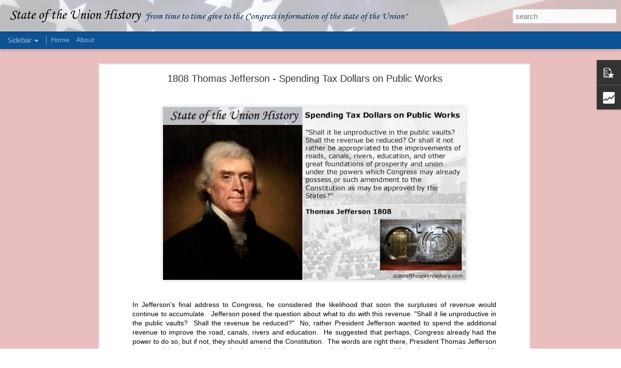

--- FILE ---
content_type: text/html; charset=UTF-8
request_url: http://www.stateoftheunionhistory.com/2016/06/1808-thomas-jefferson-tax-and-spend.html
body_size: 5400
content:
<!DOCTYPE html>
<html class='v2' dir='ltr' lang='en'>
<head>
<link href='https://www.blogger.com/static/v1/widgets/335934321-css_bundle_v2.css' rel='stylesheet' type='text/css'/>
<meta content='text/html; charset=UTF-8' http-equiv='Content-Type'/>
<meta content='blogger' name='generator'/>
<link href='http://www.stateoftheunionhistory.com/favicon.ico' rel='icon' type='image/x-icon'/>
<link href='http://www.stateoftheunionhistory.com/2016/06/1808-thomas-jefferson-tax-and-spend.html' rel='canonical'/>
<link rel="alternate" type="application/atom+xml" title="State of the Union History - Atom" href="http://www.stateoftheunionhistory.com/feeds/posts/default" />
<link rel="alternate" type="application/rss+xml" title="State of the Union History - RSS" href="http://www.stateoftheunionhistory.com/feeds/posts/default?alt=rss" />
<link rel="service.post" type="application/atom+xml" title="State of the Union History - Atom" href="https://www.blogger.com/feeds/4755309546932154021/posts/default" />

<link rel="alternate" type="application/atom+xml" title="State of the Union History - Atom" href="http://www.stateoftheunionhistory.com/feeds/5928193739078800703/comments/default" />
<!--Can't find substitution for tag [blog.ieCssRetrofitLinks]-->
<link href='https://blogger.googleusercontent.com/img/b/R29vZ2xl/AVvXsEjX7R8Y3tY0VMXHJW7bOw4JC_Nfxein0LdqvlHgDEJjKPvuTAs-ajQtWRsAjPKlaigAWCZWywn5Ey2labVLOgRkREig9frMMFNXwd-FrojNS7Njz1fwZCELMxwLoFXrBwV1hgYupOt7mG6FOmyG/s640/Thomas+Jefferon+Tax+and+Spend.jpg' rel='image_src'/>
<meta content='http://www.stateoftheunionhistory.com/2016/06/1808-thomas-jefferson-tax-and-spend.html' property='og:url'/>
<meta content='1808 Thomas Jefferson -  Spending Tax Dollars on Public Works' property='og:title'/>
<meta content='The president must &quot;from time to time give to the Congress information of the state of the Union&quot;' property='og:description'/>
<meta content='https://blogger.googleusercontent.com/img/b/R29vZ2xl/AVvXsEjX7R8Y3tY0VMXHJW7bOw4JC_Nfxein0LdqvlHgDEJjKPvuTAs-ajQtWRsAjPKlaigAWCZWywn5Ey2labVLOgRkREig9frMMFNXwd-FrojNS7Njz1fwZCELMxwLoFXrBwV1hgYupOt7mG6FOmyG/w1200-h630-p-k-no-nu/Thomas+Jefferon+Tax+and+Spend.jpg' property='og:image'/>
<title>State of the Union History: 1808 Thomas Jefferson -  Spending Tax Dollars on Public Works</title>
<meta content='!' name='fragment'/>
<meta content='dynamic' name='blogger-template'/>
<meta content='IE=9,chrome=1' http-equiv='X-UA-Compatible'/>
<meta content='initial-scale=1.0, maximum-scale=1.0, user-scalable=no, width=device-width' name='viewport'/>
<style type='text/css'>@font-face{font-family:'Corsiva';font-style:normal;font-weight:400;font-display:swap;src:url(//fonts.gstatic.com/l/font?kit=zOL84pjBmb1Z8oKb8rCr7O5Gs-A&skey=b9a50c359455acd3&v=v20)format('woff2');unicode-range:U+0000-00FF,U+0131,U+0152-0153,U+02BB-02BC,U+02C6,U+02DA,U+02DC,U+0304,U+0308,U+0329,U+2000-206F,U+20AC,U+2122,U+2191,U+2193,U+2212,U+2215,U+FEFF,U+FFFD;}</style>
<style id='page-skin-1' type='text/css'><!--
/*-----------------------------------------------
Blogger Template Style
Name: Dynamic Views
----------------------------------------------- */
/* Variable definitions
====================
<Variable name="keycolor" description="Main Color" type="color" default="#ffffff"
variants="#2b256f,#00b2b4,#4ba976,#696f00,#b38f00,#f07300,#d0422c,#f37a86,#7b5341"/>
<Group description="Page">
<Variable name="page.text.font" description="Font" type="font"
default="'Helvetica Neue Light', HelveticaNeue-Light, 'Helvetica Neue', Helvetica, Arial, sans-serif"/>
<Variable name="page.text.color" description="Text Color" type="color"
default="#333333" variants="#333333"/>
<Variable name="body.background.color" description="Background Color" type="color"
default="#EEEEEE"
variants="#dfdfea,#d9f4f4,#e4f2eb,#e9ead9,#f4eed9,#fdead9,#f8e3e0,#fdebed,#ebe5e3"/>
</Group>
<Variable name="body.background" description="Body Background" type="background"
color="#EEEEEE" default="$(color) none repeat scroll top left"/>
<Group description="Header">
<Variable name="header.background.color" description="Background Color" type="color"
default="#F3F3F3" variants="#F3F3F3"/>
</Group>
<Group description="Header Bar">
<Variable name="primary.color" description="Background Color" type="color"
default="#333333" variants="#2b256f,#00b2b4,#4ba976,#696f00,#b38f00,#f07300,#d0422c,#f37a86,#7b5341"/>
<Variable name="menu.font" description="Font" type="font"
default="'Helvetica Neue Light', HelveticaNeue-Light, 'Helvetica Neue', Helvetica, Arial, sans-serif"/>
<Variable name="menu.text.color" description="Text Color" type="color"
default="#FFFFFF" variants="#FFFFFF"/>
</Group>
<Group description="Links">
<Variable name="link.font" description="Link Text" type="font"
default="'Helvetica Neue Light', HelveticaNeue-Light, 'Helvetica Neue', Helvetica, Arial, sans-serif"/>
<Variable name="link.color" description="Link Color" type="color"
default="#009EB8"
variants="#2b256f,#00b2b4,#4ba976,#696f00,#b38f00,#f07300,#d0422c,#f37a86,#7b5341"/>
<Variable name="link.hover.color" description="Link Hover Color" type="color"
default="#009EB8"
variants="#2b256f,#00b2b4,#4ba976,#696f00,#b38f00,#f07300,#d0422c,#f37a86,#7b5341"/>
<Variable name="link.visited.color" description="Link Visited Color" type="color"
default="#009EB8"
variants="#2b256f,#00b2b4,#4ba976,#696f00,#b38f00,#f07300,#d0422c,#f37a86,#7b5341"/>
</Group>
<Group description="Blog Title">
<Variable name="blog.title.font" description="Font" type="font"
default="'Helvetica Neue Light', HelveticaNeue-Light, 'Helvetica Neue', Helvetica, Arial, sans-serif"/>
<Variable name="blog.title.color" description="Color" type="color"
default="#555555" variants="#555555"/>
</Group>
<Group description="Blog Description">
<Variable name="blog.description.font" description="Font" type="font"
default="'Helvetica Neue Light', HelveticaNeue-Light, 'Helvetica Neue', Helvetica, Arial, sans-serif"/>
<Variable name="blog.description.color" description="Color" type="color"
default="#555555" variants="#555555"/>
</Group>
<Group description="Post Title">
<Variable name="post.title.font" description="Font" type="font"
default="'Helvetica Neue Light', HelveticaNeue-Light, 'Helvetica Neue', Helvetica, Arial, sans-serif"/>
<Variable name="post.title.color" description="Color" type="color"
default="#333333" variants="#333333"/>
</Group>
<Group description="Date Ribbon">
<Variable name="ribbon.color" description="Color" type="color"
default="#666666" variants="#2b256f,#00b2b4,#4ba976,#696f00,#b38f00,#f07300,#d0422c,#f37a86,#7b5341"/>
<Variable name="ribbon.hover.color" description="Hover Color" type="color"
default="#AD3A2B" variants="#AD3A2B"/>
</Group>
<Variable name="blitzview" description="Initial view type" type="string" default="sidebar"/>
*/
/* BEGIN CUT */
{
"font:Text": "'Helvetica Neue Light', HelveticaNeue-Light, 'Helvetica Neue', Helvetica, Arial, sans-serif",
"color:Text": "#000000",
"image:Background": "#EEEEEE url(http://2.bp.blogspot.com/-RH8O_5KxWuc/Vagl2gJhWvI/AAAAAAAAADs/dpmchhrhDtE/s0/flag%2Bbackground%2Bopaque%2B2.jpg) no-repeat scroll top left",
"color:Background": "#e9bebe",
"color:Header Background": "#f3f3f3",
"color:Primary": "#0b5394",
"color:Menu Text": "#ffffff",
"font:Menu": "'Helvetica Neue Light', HelveticaNeue-Light, 'Helvetica Neue', Helvetica, Arial, sans-serif",
"font:Link": "'Helvetica Neue Light', HelveticaNeue-Light, 'Helvetica Neue', Helvetica, Arial, sans-serif",
"color:Link": "#2b256f",
"color:Link Visited": "#2b256f",
"color:Link Hover": "#2b256f",
"font:Blog Title": "normal normal 100% Corsiva",
"color:Blog Title": "#000000",
"font:Blog Description": "normal normal 14px Corsiva",
"color:Blog Description": "#05294a",
"font:Post Title": "'Helvetica Neue Light', HelveticaNeue-Light, 'Helvetica Neue', Helvetica, Arial, sans-serif",
"color:Post Title": "#333333",
"color:Ribbon": "#2b256f",
"color:Ribbon Hover": "#ad3a2b",
"view": "sidebar"
}
/* END CUT */

--></style>
<style id='template-skin-1' type='text/css'><!--
body {
min-width: 990px;
}
.column-center-outer {
margin-top: 46px;
}
.content-outer, .content-fauxcolumn-outer, .region-inner {
min-width: 990px;
max-width: 990px;
_width: 990px;
}
.main-inner .columns {
padding-left: 0;
padding-right: 310px;
}
.main-inner .fauxcolumn-center-outer {
left: 0;
right: 310px;
/* IE6 does not respect left and right together */
_width: expression(this.parentNode.offsetWidth -
parseInt("0") -
parseInt("310px") + 'px');
}
.main-inner .fauxcolumn-left-outer {
width: 0;
}
.main-inner .fauxcolumn-right-outer {
width: 310px;
}
.main-inner .column-left-outer {
width: 0;
right: 100%;
margin-left: -0;
}
.main-inner .column-right-outer {
width: 310px;
margin-right: -310px;
}
#layout {
min-width: 0;
}
#layout .content-outer {
min-width: 0;
width: 800px;
}
#layout .region-inner {
min-width: 0;
width: auto;
}
--></style>
<script src='//www.blogblog.com/dynamicviews/6e0d22adcfa5abea/js/common.js' type='text/javascript'></script>
<script src='//www.blogblog.com/dynamicviews/6e0d22adcfa5abea/js/sidebar.js' type='text/javascript'></script>
<script src='//www.blogblog.com/dynamicviews/4224c15c4e7c9321/js/comments.js'></script>
<script type='text/javascript'>
        (function(i,s,o,g,r,a,m){i['GoogleAnalyticsObject']=r;i[r]=i[r]||function(){
        (i[r].q=i[r].q||[]).push(arguments)},i[r].l=1*new Date();a=s.createElement(o),
        m=s.getElementsByTagName(o)[0];a.async=1;a.src=g;m.parentNode.insertBefore(a,m)
        })(window,document,'script','https://www.google-analytics.com/analytics.js','ga');
        ga('create', 'UA-91663826-1', 'auto', 'blogger');
        ga('blogger.send', 'pageview');
      </script>
<link href='https://www.blogger.com/dyn-css/authorization.css?targetBlogID=4755309546932154021&amp;zx=1c6c1490-a628-468b-bfb2-fe09ca5748d8' media='none' onload='if(media!=&#39;all&#39;)media=&#39;all&#39;' rel='stylesheet'/><noscript><link href='https://www.blogger.com/dyn-css/authorization.css?targetBlogID=4755309546932154021&amp;zx=1c6c1490-a628-468b-bfb2-fe09ca5748d8' rel='stylesheet'/></noscript>
<meta name='google-adsense-platform-account' content='ca-host-pub-1556223355139109'/>
<meta name='google-adsense-platform-domain' content='blogspot.com'/>

</head>
<body class='variant-sidebar'>
<div class='content'>
<div class='content-outer'>
<div class='fauxborder-left content-fauxborder-left'>
<div class='content-inner'>
<div class='main-outer'>
<div class='fauxborder-left main-fauxborder-left'>
<div class='region-inner main-inner'>
<div class='columns fauxcolumns'>
<div class='column-center-outer'>
<div class='column-center-inner'>
<div class='main section' id='main'>
</div>
</div>
</div>
<div class='column-right-outer'>
<div class='column-right-inner'>
<aside>
<div class='sidebar section' id='sidebar-right-1'>
</div>
</aside>
</div>
</div>
<div style='clear: both'></div>
</div>
</div>
</div>
</div>
</div>
</div>
</div>
</div>
<script language='javascript' type='text/javascript'>
        window.onload = function() {
          blogger.ui().configure().view();
        };
      </script>

<script type="text/javascript" src="https://www.blogger.com/static/v1/widgets/2028843038-widgets.js"></script>
<script type='text/javascript'>
window['__wavt'] = 'AOuZoY6htu0lWGnGwX8JOGxCA505G9chTQ:1769333882007';_WidgetManager._Init('//www.blogger.com/rearrange?blogID\x3d4755309546932154021','//www.stateoftheunionhistory.com/2016/06/1808-thomas-jefferson-tax-and-spend.html','4755309546932154021');
_WidgetManager._SetDataContext([{'name': 'blog', 'data': {'blogId': '4755309546932154021', 'title': 'State of the Union History', 'url': 'http://www.stateoftheunionhistory.com/2016/06/1808-thomas-jefferson-tax-and-spend.html', 'canonicalUrl': 'http://www.stateoftheunionhistory.com/2016/06/1808-thomas-jefferson-tax-and-spend.html', 'homepageUrl': 'http://www.stateoftheunionhistory.com/', 'searchUrl': 'http://www.stateoftheunionhistory.com/search', 'canonicalHomepageUrl': 'http://www.stateoftheunionhistory.com/', 'blogspotFaviconUrl': 'http://www.stateoftheunionhistory.com/favicon.ico', 'bloggerUrl': 'https://www.blogger.com', 'hasCustomDomain': true, 'httpsEnabled': true, 'enabledCommentProfileImages': true, 'gPlusViewType': 'FILTERED_POSTMOD', 'adultContent': false, 'analyticsAccountNumber': 'UA-91663826-1', 'encoding': 'UTF-8', 'locale': 'en', 'localeUnderscoreDelimited': 'en', 'languageDirection': 'ltr', 'isPrivate': false, 'isMobile': false, 'isMobileRequest': false, 'mobileClass': '', 'isPrivateBlog': false, 'isDynamicViewsAvailable': true, 'feedLinks': '\x3clink rel\x3d\x22alternate\x22 type\x3d\x22application/atom+xml\x22 title\x3d\x22State of the Union History - Atom\x22 href\x3d\x22http://www.stateoftheunionhistory.com/feeds/posts/default\x22 /\x3e\n\x3clink rel\x3d\x22alternate\x22 type\x3d\x22application/rss+xml\x22 title\x3d\x22State of the Union History - RSS\x22 href\x3d\x22http://www.stateoftheunionhistory.com/feeds/posts/default?alt\x3drss\x22 /\x3e\n\x3clink rel\x3d\x22service.post\x22 type\x3d\x22application/atom+xml\x22 title\x3d\x22State of the Union History - Atom\x22 href\x3d\x22https://www.blogger.com/feeds/4755309546932154021/posts/default\x22 /\x3e\n\n\x3clink rel\x3d\x22alternate\x22 type\x3d\x22application/atom+xml\x22 title\x3d\x22State of the Union History - Atom\x22 href\x3d\x22http://www.stateoftheunionhistory.com/feeds/5928193739078800703/comments/default\x22 /\x3e\n', 'meTag': '', 'adsenseHostId': 'ca-host-pub-1556223355139109', 'adsenseHasAds': false, 'adsenseAutoAds': false, 'boqCommentIframeForm': true, 'loginRedirectParam': '', 'view': '', 'dynamicViewsCommentsSrc': '//www.blogblog.com/dynamicviews/4224c15c4e7c9321/js/comments.js', 'dynamicViewsScriptSrc': '//www.blogblog.com/dynamicviews/6e0d22adcfa5abea', 'plusOneApiSrc': 'https://apis.google.com/js/platform.js', 'disableGComments': true, 'interstitialAccepted': false, 'sharing': {'platforms': [{'name': 'Get link', 'key': 'link', 'shareMessage': 'Get link', 'target': ''}, {'name': 'Facebook', 'key': 'facebook', 'shareMessage': 'Share to Facebook', 'target': 'facebook'}, {'name': 'BlogThis!', 'key': 'blogThis', 'shareMessage': 'BlogThis!', 'target': 'blog'}, {'name': 'X', 'key': 'twitter', 'shareMessage': 'Share to X', 'target': 'twitter'}, {'name': 'Pinterest', 'key': 'pinterest', 'shareMessage': 'Share to Pinterest', 'target': 'pinterest'}, {'name': 'Email', 'key': 'email', 'shareMessage': 'Email', 'target': 'email'}], 'disableGooglePlus': true, 'googlePlusShareButtonWidth': 0, 'googlePlusBootstrap': '\x3cscript type\x3d\x22text/javascript\x22\x3ewindow.___gcfg \x3d {\x27lang\x27: \x27en\x27};\x3c/script\x3e'}, 'hasCustomJumpLinkMessage': false, 'jumpLinkMessage': 'Read more', 'pageType': 'item', 'postId': '5928193739078800703', 'postImageThumbnailUrl': 'https://blogger.googleusercontent.com/img/b/R29vZ2xl/AVvXsEjX7R8Y3tY0VMXHJW7bOw4JC_Nfxein0LdqvlHgDEJjKPvuTAs-ajQtWRsAjPKlaigAWCZWywn5Ey2labVLOgRkREig9frMMFNXwd-FrojNS7Njz1fwZCELMxwLoFXrBwV1hgYupOt7mG6FOmyG/s72-c/Thomas+Jefferon+Tax+and+Spend.jpg', 'postImageUrl': 'https://blogger.googleusercontent.com/img/b/R29vZ2xl/AVvXsEjX7R8Y3tY0VMXHJW7bOw4JC_Nfxein0LdqvlHgDEJjKPvuTAs-ajQtWRsAjPKlaigAWCZWywn5Ey2labVLOgRkREig9frMMFNXwd-FrojNS7Njz1fwZCELMxwLoFXrBwV1hgYupOt7mG6FOmyG/s640/Thomas+Jefferon+Tax+and+Spend.jpg', 'pageName': '1808 Thomas Jefferson -  Spending Tax Dollars on Public Works', 'pageTitle': 'State of the Union History: 1808 Thomas Jefferson -  Spending Tax Dollars on Public Works', 'metaDescription': ''}}, {'name': 'features', 'data': {}}, {'name': 'messages', 'data': {'edit': 'Edit', 'linkCopiedToClipboard': 'Link copied to clipboard!', 'ok': 'Ok', 'postLink': 'Post Link'}}, {'name': 'skin', 'data': {'vars': {'link_color': '#2b256f', 'post_title_color': '#333333', 'blog_description_font': 'normal normal 14px Corsiva', 'body_background_color': '#e9bebe', 'ribbon_color': '#2b256f', 'body_background': '#EEEEEE url(http://2.bp.blogspot.com/-RH8O_5KxWuc/Vagl2gJhWvI/AAAAAAAAADs/dpmchhrhDtE/s0/flag%2Bbackground%2Bopaque%2B2.jpg) no-repeat scroll top left', 'blitzview': 'sidebar', 'link_visited_color': '#2b256f', 'link_hover_color': '#2b256f', 'header_background_color': '#f3f3f3', 'keycolor': '#2b256f', 'page_text_font': '\x27Helvetica Neue Light\x27, HelveticaNeue-Light, \x27Helvetica Neue\x27, Helvetica, Arial, sans-serif', 'blog_title_color': '#000000', 'ribbon_hover_color': '#ad3a2b', 'blog_title_font': 'normal normal 100% Corsiva', 'link_font': '\x27Helvetica Neue Light\x27, HelveticaNeue-Light, \x27Helvetica Neue\x27, Helvetica, Arial, sans-serif', 'menu_font': '\x27Helvetica Neue Light\x27, HelveticaNeue-Light, \x27Helvetica Neue\x27, Helvetica, Arial, sans-serif', 'primary_color': '#0b5394', 'page_text_color': '#000000', 'post_title_font': '\x27Helvetica Neue Light\x27, HelveticaNeue-Light, \x27Helvetica Neue\x27, Helvetica, Arial, sans-serif', 'blog_description_color': '#05294a', 'menu_text_color': '#ffffff'}, 'override': '', 'url': 'blitz.css'}}, {'name': 'template', 'data': {'name': 'Dynamic Views', 'localizedName': 'Dynamic Views', 'isResponsive': false, 'isAlternateRendering': false, 'isCustom': false, 'variant': 'sidebar', 'variantId': 'sidebar'}}, {'name': 'view', 'data': {'classic': {'name': 'classic', 'url': '?view\x3dclassic'}, 'flipcard': {'name': 'flipcard', 'url': '?view\x3dflipcard'}, 'magazine': {'name': 'magazine', 'url': '?view\x3dmagazine'}, 'mosaic': {'name': 'mosaic', 'url': '?view\x3dmosaic'}, 'sidebar': {'name': 'sidebar', 'url': '?view\x3dsidebar'}, 'snapshot': {'name': 'snapshot', 'url': '?view\x3dsnapshot'}, 'timeslide': {'name': 'timeslide', 'url': '?view\x3dtimeslide'}, 'isMobile': false, 'title': '1808 Thomas Jefferson -  Spending Tax Dollars on Public Works', 'description': 'The president must \x22from time to time give to the Congress information of the state of the Union\x22', 'featuredImage': 'https://blogger.googleusercontent.com/img/b/R29vZ2xl/AVvXsEjX7R8Y3tY0VMXHJW7bOw4JC_Nfxein0LdqvlHgDEJjKPvuTAs-ajQtWRsAjPKlaigAWCZWywn5Ey2labVLOgRkREig9frMMFNXwd-FrojNS7Njz1fwZCELMxwLoFXrBwV1hgYupOt7mG6FOmyG/s640/Thomas+Jefferon+Tax+and+Spend.jpg', 'url': 'http://www.stateoftheunionhistory.com/2016/06/1808-thomas-jefferson-tax-and-spend.html', 'type': 'item', 'isSingleItem': true, 'isMultipleItems': false, 'isError': false, 'isPage': false, 'isPost': true, 'isHomepage': false, 'isArchive': false, 'isLabelSearch': false, 'postId': 5928193739078800703}}]);
_WidgetManager._RegisterWidget('_BlogView', new _WidgetInfo('Blog1', 'main', document.getElementById('Blog1'), {'cmtInteractionsEnabled': false, 'lightboxEnabled': true, 'lightboxModuleUrl': 'https://www.blogger.com/static/v1/jsbin/4049919853-lbx.js', 'lightboxCssUrl': 'https://www.blogger.com/static/v1/v-css/828616780-lightbox_bundle.css'}, 'displayModeFull'));
_WidgetManager._RegisterWidget('_PopularPostsView', new _WidgetInfo('PopularPosts1', 'sidebar-right-1', document.getElementById('PopularPosts1'), {}, 'displayModeFull'));
_WidgetManager._RegisterWidget('_StatsView', new _WidgetInfo('Stats1', 'sidebar-right-1', document.getElementById('Stats1'), {'title': 'Readers Since 2015', 'showGraphicalCounter': false, 'showAnimatedCounter': false, 'showSparkline': true, 'statsUrl': '//www.stateoftheunionhistory.com/b/stats?style\x3dBLACK_TRANSPARENT\x26timeRange\x3dALL_TIME\x26token\x3dAPq4FmDV1WrZRyngofCJtIaEA4niujo6UKEZqchwFHNP2Acd_KhHe8SSqAdvvcxxAFosEjtCeP-oW_xK3vp4DKFQ6PVlEK7PwA'}, 'displayModeFull'));
_WidgetManager._RegisterWidget('_PageListView', new _WidgetInfo('PageList1', 'sidebar-right-1', document.getElementById('PageList1'), {'title': 'About State of the Union History', 'links': [{'isCurrentPage': false, 'href': 'http://www.stateoftheunionhistory.com/', 'title': 'Home'}, {'isCurrentPage': false, 'href': 'http://www.stateoftheunionhistory.com/p/blog-page.html', 'id': '2472415165158056236', 'title': 'About'}], 'mobile': false, 'showPlaceholder': true, 'hasCurrentPage': false}, 'displayModeFull'));
_WidgetManager._RegisterWidget('_HTMLView', new _WidgetInfo('HTML1', 'sidebar-right-1', document.getElementById('HTML1'), {}, 'displayModeFull'));
_WidgetManager._RegisterWidget('_HeaderView', new _WidgetInfo('Header1', 'sidebar-right-1', document.getElementById('Header1'), {}, 'displayModeFull'));
_WidgetManager._RegisterWidget('_NavbarView', new _WidgetInfo('Navbar1', 'sidebar-right-1', document.getElementById('Navbar1'), {}, 'displayModeFull'));
_WidgetManager._RegisterWidget('_AttributionView', new _WidgetInfo('Attribution1', 'sidebar-right-1', document.getElementById('Attribution1'), {}, 'displayModeFull'));
</script>
</body>
</html>

--- FILE ---
content_type: text/html; charset=UTF-8
request_url: http://www.stateoftheunionhistory.com/b/stats?style=BLACK_TRANSPARENT&timeRange=ALL_TIME&token=APq4FmByz-9JbiHlBYWS4YPNJEVXnFxHnOqlrQeuyzYKiIrfKhg5C9VnDaxqUvayMKUzAtLmDG4kyrS2PkPclWOKdwQF52YyvA&v=0&action=initial&widgetId=Stats1&responseType=js
body_size: 258
content:
{"total":1896506,"sparklineOptions":{"backgroundColor":{"fillOpacity":0.1,"fill":"#000000"},"series":[{"areaOpacity":0.3,"color":"#202020"}]},"sparklineData":[[0,21],[1,17],[2,21],[3,20],[4,14],[5,13],[6,14],[7,21],[8,20],[9,25],[10,19],[11,28],[12,29],[13,21],[14,21],[15,21],[16,29],[17,100],[18,29],[19,30],[20,25],[21,19],[22,23],[23,26],[24,28],[25,60],[26,24],[27,21],[28,16],[29,12]],"nextTickMs":124137}

--- FILE ---
content_type: text/html; charset=UTF-8
request_url: http://www.stateoftheunionhistory.com/b/stats?style=BLACK_TRANSPARENT&timeRange=ALL_TIME&token=APq4FmDafSh7gQ45_YJXdi4s6Gdop75FmCnQoNRGg7WH7OHw1qMs0JhUhgnrPLNo1_SJk4MhwY0jem872Wjp5s0zJYzBodJTRw&v=0&action=initial&widgetId=Stats1&responseType=js
body_size: 258
content:
{"total":1896506,"sparklineOptions":{"backgroundColor":{"fillOpacity":0.1,"fill":"#000000"},"series":[{"areaOpacity":0.3,"color":"#202020"}]},"sparklineData":[[0,21],[1,17],[2,21],[3,20],[4,14],[5,13],[6,14],[7,21],[8,20],[9,25],[10,19],[11,28],[12,29],[13,21],[14,21],[15,21],[16,29],[17,100],[18,29],[19,30],[20,25],[21,19],[22,23],[23,26],[24,28],[25,60],[26,24],[27,21],[28,16],[29,12]],"nextTickMs":124137}

--- FILE ---
content_type: text/html; charset=UTF-8
request_url: http://www.stateoftheunionhistory.com/2026/01/1839-martin-van-buren-permanent-army.html?dynamicviews=1&v=0
body_size: 5442
content:
<!DOCTYPE html>
<html class='v2' dir='ltr' lang='en'>
<head>
<link href='https://www.blogger.com/static/v1/widgets/335934321-css_bundle_v2.css' rel='stylesheet' type='text/css'/>
<meta content='text/html; charset=UTF-8' http-equiv='Content-Type'/>
<meta content='blogger' name='generator'/>
<link href='http://www.stateoftheunionhistory.com/favicon.ico' rel='icon' type='image/x-icon'/>
<link href='http://www.stateoftheunionhistory.com/2026/01/1839-martin-van-buren-permanent-army.html' rel='canonical'/>
<link rel="alternate" type="application/atom+xml" title="State of the Union History - Atom" href="http://www.stateoftheunionhistory.com/feeds/posts/default" />
<link rel="alternate" type="application/rss+xml" title="State of the Union History - RSS" href="http://www.stateoftheunionhistory.com/feeds/posts/default?alt=rss" />
<link rel="service.post" type="application/atom+xml" title="State of the Union History - Atom" href="https://www.blogger.com/feeds/4755309546932154021/posts/default" />

<link rel="alternate" type="application/atom+xml" title="State of the Union History - Atom" href="http://www.stateoftheunionhistory.com/feeds/1617535385874421390/comments/default" />
<!--Can't find substitution for tag [blog.ieCssRetrofitLinks]-->
<link href='https://blogger.googleusercontent.com/img/b/R29vZ2xl/[base64]/w640-h366/1839%20%20Permanent%20Army%20Barracks.jpg' rel='image_src'/>
<meta content='http://www.stateoftheunionhistory.com/2026/01/1839-martin-van-buren-permanent-army.html' property='og:url'/>
<meta content='1839 Martin Van Buren - Permanent Army Barracks' property='og:title'/>
<meta content='The president must &quot;from time to time give to the Congress information of the state of the Union&quot;' property='og:description'/>
<meta content='https://blogger.googleusercontent.com/img/b/R29vZ2xl/[base64]/w1200-h630-p-k-no-nu/1839%20%20Permanent%20Army%20Barracks.jpg' property='og:image'/>
<title>State of the Union History: 1839 Martin Van Buren - Permanent Army Barracks</title>
<meta content='!' name='fragment'/>
<meta content='dynamic' name='blogger-template'/>
<meta content='IE=9,chrome=1' http-equiv='X-UA-Compatible'/>
<meta content='initial-scale=1.0, maximum-scale=1.0, user-scalable=no, width=device-width' name='viewport'/>
<style type='text/css'>@font-face{font-family:'Corsiva';font-style:normal;font-weight:400;font-display:swap;src:url(//fonts.gstatic.com/l/font?kit=zOL84pjBmb1Z8oKb8rCr7O5Gs-A&skey=b9a50c359455acd3&v=v20)format('woff2');unicode-range:U+0000-00FF,U+0131,U+0152-0153,U+02BB-02BC,U+02C6,U+02DA,U+02DC,U+0304,U+0308,U+0329,U+2000-206F,U+20AC,U+2122,U+2191,U+2193,U+2212,U+2215,U+FEFF,U+FFFD;}</style>
<style id='page-skin-1' type='text/css'><!--
/*-----------------------------------------------
Blogger Template Style
Name: Dynamic Views
----------------------------------------------- */
/* Variable definitions
====================
<Variable name="keycolor" description="Main Color" type="color" default="#ffffff"
variants="#2b256f,#00b2b4,#4ba976,#696f00,#b38f00,#f07300,#d0422c,#f37a86,#7b5341"/>
<Group description="Page">
<Variable name="page.text.font" description="Font" type="font"
default="'Helvetica Neue Light', HelveticaNeue-Light, 'Helvetica Neue', Helvetica, Arial, sans-serif"/>
<Variable name="page.text.color" description="Text Color" type="color"
default="#333333" variants="#333333"/>
<Variable name="body.background.color" description="Background Color" type="color"
default="#EEEEEE"
variants="#dfdfea,#d9f4f4,#e4f2eb,#e9ead9,#f4eed9,#fdead9,#f8e3e0,#fdebed,#ebe5e3"/>
</Group>
<Variable name="body.background" description="Body Background" type="background"
color="#EEEEEE" default="$(color) none repeat scroll top left"/>
<Group description="Header">
<Variable name="header.background.color" description="Background Color" type="color"
default="#F3F3F3" variants="#F3F3F3"/>
</Group>
<Group description="Header Bar">
<Variable name="primary.color" description="Background Color" type="color"
default="#333333" variants="#2b256f,#00b2b4,#4ba976,#696f00,#b38f00,#f07300,#d0422c,#f37a86,#7b5341"/>
<Variable name="menu.font" description="Font" type="font"
default="'Helvetica Neue Light', HelveticaNeue-Light, 'Helvetica Neue', Helvetica, Arial, sans-serif"/>
<Variable name="menu.text.color" description="Text Color" type="color"
default="#FFFFFF" variants="#FFFFFF"/>
</Group>
<Group description="Links">
<Variable name="link.font" description="Link Text" type="font"
default="'Helvetica Neue Light', HelveticaNeue-Light, 'Helvetica Neue', Helvetica, Arial, sans-serif"/>
<Variable name="link.color" description="Link Color" type="color"
default="#009EB8"
variants="#2b256f,#00b2b4,#4ba976,#696f00,#b38f00,#f07300,#d0422c,#f37a86,#7b5341"/>
<Variable name="link.hover.color" description="Link Hover Color" type="color"
default="#009EB8"
variants="#2b256f,#00b2b4,#4ba976,#696f00,#b38f00,#f07300,#d0422c,#f37a86,#7b5341"/>
<Variable name="link.visited.color" description="Link Visited Color" type="color"
default="#009EB8"
variants="#2b256f,#00b2b4,#4ba976,#696f00,#b38f00,#f07300,#d0422c,#f37a86,#7b5341"/>
</Group>
<Group description="Blog Title">
<Variable name="blog.title.font" description="Font" type="font"
default="'Helvetica Neue Light', HelveticaNeue-Light, 'Helvetica Neue', Helvetica, Arial, sans-serif"/>
<Variable name="blog.title.color" description="Color" type="color"
default="#555555" variants="#555555"/>
</Group>
<Group description="Blog Description">
<Variable name="blog.description.font" description="Font" type="font"
default="'Helvetica Neue Light', HelveticaNeue-Light, 'Helvetica Neue', Helvetica, Arial, sans-serif"/>
<Variable name="blog.description.color" description="Color" type="color"
default="#555555" variants="#555555"/>
</Group>
<Group description="Post Title">
<Variable name="post.title.font" description="Font" type="font"
default="'Helvetica Neue Light', HelveticaNeue-Light, 'Helvetica Neue', Helvetica, Arial, sans-serif"/>
<Variable name="post.title.color" description="Color" type="color"
default="#333333" variants="#333333"/>
</Group>
<Group description="Date Ribbon">
<Variable name="ribbon.color" description="Color" type="color"
default="#666666" variants="#2b256f,#00b2b4,#4ba976,#696f00,#b38f00,#f07300,#d0422c,#f37a86,#7b5341"/>
<Variable name="ribbon.hover.color" description="Hover Color" type="color"
default="#AD3A2B" variants="#AD3A2B"/>
</Group>
<Variable name="blitzview" description="Initial view type" type="string" default="sidebar"/>
*/
/* BEGIN CUT */
{
"font:Text": "'Helvetica Neue Light', HelveticaNeue-Light, 'Helvetica Neue', Helvetica, Arial, sans-serif",
"color:Text": "#000000",
"image:Background": "#EEEEEE url(http://2.bp.blogspot.com/-RH8O_5KxWuc/Vagl2gJhWvI/AAAAAAAAADs/dpmchhrhDtE/s0/flag%2Bbackground%2Bopaque%2B2.jpg) no-repeat scroll top left",
"color:Background": "#e9bebe",
"color:Header Background": "#f3f3f3",
"color:Primary": "#0b5394",
"color:Menu Text": "#ffffff",
"font:Menu": "'Helvetica Neue Light', HelveticaNeue-Light, 'Helvetica Neue', Helvetica, Arial, sans-serif",
"font:Link": "'Helvetica Neue Light', HelveticaNeue-Light, 'Helvetica Neue', Helvetica, Arial, sans-serif",
"color:Link": "#2b256f",
"color:Link Visited": "#2b256f",
"color:Link Hover": "#2b256f",
"font:Blog Title": "normal normal 100% Corsiva",
"color:Blog Title": "#000000",
"font:Blog Description": "normal normal 14px Corsiva",
"color:Blog Description": "#05294a",
"font:Post Title": "'Helvetica Neue Light', HelveticaNeue-Light, 'Helvetica Neue', Helvetica, Arial, sans-serif",
"color:Post Title": "#333333",
"color:Ribbon": "#2b256f",
"color:Ribbon Hover": "#ad3a2b",
"view": "sidebar"
}
/* END CUT */

--></style>
<style id='template-skin-1' type='text/css'><!--
body {
min-width: 990px;
}
.column-center-outer {
margin-top: 46px;
}
.content-outer, .content-fauxcolumn-outer, .region-inner {
min-width: 990px;
max-width: 990px;
_width: 990px;
}
.main-inner .columns {
padding-left: 0;
padding-right: 310px;
}
.main-inner .fauxcolumn-center-outer {
left: 0;
right: 310px;
/* IE6 does not respect left and right together */
_width: expression(this.parentNode.offsetWidth -
parseInt("0") -
parseInt("310px") + 'px');
}
.main-inner .fauxcolumn-left-outer {
width: 0;
}
.main-inner .fauxcolumn-right-outer {
width: 310px;
}
.main-inner .column-left-outer {
width: 0;
right: 100%;
margin-left: -0;
}
.main-inner .column-right-outer {
width: 310px;
margin-right: -310px;
}
#layout {
min-width: 0;
}
#layout .content-outer {
min-width: 0;
width: 800px;
}
#layout .region-inner {
min-width: 0;
width: auto;
}
--></style>
<script src='//www.blogblog.com/dynamicviews/6e0d22adcfa5abea/js/common.js' type='text/javascript'></script>
<script src='//www.blogblog.com/dynamicviews/6e0d22adcfa5abea/js/sidebar.js' type='text/javascript'></script>
<script src='//www.blogblog.com/dynamicviews/4224c15c4e7c9321/js/comments.js'></script>
<script type='text/javascript'>
        (function(i,s,o,g,r,a,m){i['GoogleAnalyticsObject']=r;i[r]=i[r]||function(){
        (i[r].q=i[r].q||[]).push(arguments)},i[r].l=1*new Date();a=s.createElement(o),
        m=s.getElementsByTagName(o)[0];a.async=1;a.src=g;m.parentNode.insertBefore(a,m)
        })(window,document,'script','https://www.google-analytics.com/analytics.js','ga');
        ga('create', 'UA-91663826-1', 'auto', 'blogger');
        ga('blogger.send', 'pageview');
      </script>
<link href='https://www.blogger.com/dyn-css/authorization.css?targetBlogID=4755309546932154021&amp;zx=1c6c1490-a628-468b-bfb2-fe09ca5748d8' media='none' onload='if(media!=&#39;all&#39;)media=&#39;all&#39;' rel='stylesheet'/><noscript><link href='https://www.blogger.com/dyn-css/authorization.css?targetBlogID=4755309546932154021&amp;zx=1c6c1490-a628-468b-bfb2-fe09ca5748d8' rel='stylesheet'/></noscript>
<meta name='google-adsense-platform-account' content='ca-host-pub-1556223355139109'/>
<meta name='google-adsense-platform-domain' content='blogspot.com'/>

</head>
<body class='variant-sidebar'>
<div class='content'>
<div class='content-outer'>
<div class='fauxborder-left content-fauxborder-left'>
<div class='content-inner'>
<div class='main-outer'>
<div class='fauxborder-left main-fauxborder-left'>
<div class='region-inner main-inner'>
<div class='columns fauxcolumns'>
<div class='column-center-outer'>
<div class='column-center-inner'>
<div class='main section' id='main'>
</div>
</div>
</div>
<div class='column-right-outer'>
<div class='column-right-inner'>
<aside>
<div class='sidebar section' id='sidebar-right-1'>
</div>
</aside>
</div>
</div>
<div style='clear: both'></div>
</div>
</div>
</div>
</div>
</div>
</div>
</div>
</div>
<script language='javascript' type='text/javascript'>
        window.onload = function() {
          blogger.ui().configure().view();
        };
      </script>

<script type="text/javascript" src="https://www.blogger.com/static/v1/widgets/2028843038-widgets.js"></script>
<script type='text/javascript'>
window['__wavt'] = 'AOuZoY5xQaaQrNLPFlQCecOlP_om4oEK5w:1769333885149';_WidgetManager._Init('//www.blogger.com/rearrange?blogID\x3d4755309546932154021','//www.stateoftheunionhistory.com/2026/01/1839-martin-van-buren-permanent-army.html','4755309546932154021');
_WidgetManager._SetDataContext([{'name': 'blog', 'data': {'blogId': '4755309546932154021', 'title': 'State of the Union History', 'url': 'http://www.stateoftheunionhistory.com/2026/01/1839-martin-van-buren-permanent-army.html', 'canonicalUrl': 'http://www.stateoftheunionhistory.com/2026/01/1839-martin-van-buren-permanent-army.html', 'homepageUrl': 'http://www.stateoftheunionhistory.com/', 'searchUrl': 'http://www.stateoftheunionhistory.com/search', 'canonicalHomepageUrl': 'http://www.stateoftheunionhistory.com/', 'blogspotFaviconUrl': 'http://www.stateoftheunionhistory.com/favicon.ico', 'bloggerUrl': 'https://www.blogger.com', 'hasCustomDomain': true, 'httpsEnabled': true, 'enabledCommentProfileImages': true, 'gPlusViewType': 'FILTERED_POSTMOD', 'adultContent': false, 'analyticsAccountNumber': 'UA-91663826-1', 'encoding': 'UTF-8', 'locale': 'en', 'localeUnderscoreDelimited': 'en', 'languageDirection': 'ltr', 'isPrivate': false, 'isMobile': false, 'isMobileRequest': false, 'mobileClass': '', 'isPrivateBlog': false, 'isDynamicViewsAvailable': true, 'feedLinks': '\x3clink rel\x3d\x22alternate\x22 type\x3d\x22application/atom+xml\x22 title\x3d\x22State of the Union History - Atom\x22 href\x3d\x22http://www.stateoftheunionhistory.com/feeds/posts/default\x22 /\x3e\n\x3clink rel\x3d\x22alternate\x22 type\x3d\x22application/rss+xml\x22 title\x3d\x22State of the Union History - RSS\x22 href\x3d\x22http://www.stateoftheunionhistory.com/feeds/posts/default?alt\x3drss\x22 /\x3e\n\x3clink rel\x3d\x22service.post\x22 type\x3d\x22application/atom+xml\x22 title\x3d\x22State of the Union History - Atom\x22 href\x3d\x22https://www.blogger.com/feeds/4755309546932154021/posts/default\x22 /\x3e\n\n\x3clink rel\x3d\x22alternate\x22 type\x3d\x22application/atom+xml\x22 title\x3d\x22State of the Union History - Atom\x22 href\x3d\x22http://www.stateoftheunionhistory.com/feeds/1617535385874421390/comments/default\x22 /\x3e\n', 'meTag': '', 'adsenseHostId': 'ca-host-pub-1556223355139109', 'adsenseHasAds': false, 'adsenseAutoAds': false, 'boqCommentIframeForm': true, 'loginRedirectParam': '', 'view': '', 'dynamicViewsCommentsSrc': '//www.blogblog.com/dynamicviews/4224c15c4e7c9321/js/comments.js', 'dynamicViewsScriptSrc': '//www.blogblog.com/dynamicviews/6e0d22adcfa5abea', 'plusOneApiSrc': 'https://apis.google.com/js/platform.js', 'disableGComments': true, 'interstitialAccepted': false, 'sharing': {'platforms': [{'name': 'Get link', 'key': 'link', 'shareMessage': 'Get link', 'target': ''}, {'name': 'Facebook', 'key': 'facebook', 'shareMessage': 'Share to Facebook', 'target': 'facebook'}, {'name': 'BlogThis!', 'key': 'blogThis', 'shareMessage': 'BlogThis!', 'target': 'blog'}, {'name': 'X', 'key': 'twitter', 'shareMessage': 'Share to X', 'target': 'twitter'}, {'name': 'Pinterest', 'key': 'pinterest', 'shareMessage': 'Share to Pinterest', 'target': 'pinterest'}, {'name': 'Email', 'key': 'email', 'shareMessage': 'Email', 'target': 'email'}], 'disableGooglePlus': true, 'googlePlusShareButtonWidth': 0, 'googlePlusBootstrap': '\x3cscript type\x3d\x22text/javascript\x22\x3ewindow.___gcfg \x3d {\x27lang\x27: \x27en\x27};\x3c/script\x3e'}, 'hasCustomJumpLinkMessage': false, 'jumpLinkMessage': 'Read more', 'pageType': 'item', 'postId': '1617535385874421390', 'postImageThumbnailUrl': 'https://blogger.googleusercontent.com/img/b/R29vZ2xl/[base64]/s72-w640-c-h366/1839%20%20Permanent%20Army%20Barracks.jpg', 'postImageUrl': 'https://blogger.googleusercontent.com/img/b/R29vZ2xl/[base64]/w640-h366/1839%20%20Permanent%20Army%20Barracks.jpg', 'pageName': '1839 Martin Van Buren - Permanent Army Barracks', 'pageTitle': 'State of the Union History: 1839 Martin Van Buren - Permanent Army Barracks', 'metaDescription': ''}}, {'name': 'features', 'data': {}}, {'name': 'messages', 'data': {'edit': 'Edit', 'linkCopiedToClipboard': 'Link copied to clipboard!', 'ok': 'Ok', 'postLink': 'Post Link'}}, {'name': 'skin', 'data': {'vars': {'link_color': '#2b256f', 'post_title_color': '#333333', 'blog_description_font': 'normal normal 14px Corsiva', 'body_background_color': '#e9bebe', 'ribbon_color': '#2b256f', 'body_background': '#EEEEEE url(http://2.bp.blogspot.com/-RH8O_5KxWuc/Vagl2gJhWvI/AAAAAAAAADs/dpmchhrhDtE/s0/flag%2Bbackground%2Bopaque%2B2.jpg) no-repeat scroll top left', 'blitzview': 'sidebar', 'link_visited_color': '#2b256f', 'link_hover_color': '#2b256f', 'header_background_color': '#f3f3f3', 'keycolor': '#2b256f', 'page_text_font': '\x27Helvetica Neue Light\x27, HelveticaNeue-Light, \x27Helvetica Neue\x27, Helvetica, Arial, sans-serif', 'blog_title_color': '#000000', 'ribbon_hover_color': '#ad3a2b', 'blog_title_font': 'normal normal 100% Corsiva', 'link_font': '\x27Helvetica Neue Light\x27, HelveticaNeue-Light, \x27Helvetica Neue\x27, Helvetica, Arial, sans-serif', 'menu_font': '\x27Helvetica Neue Light\x27, HelveticaNeue-Light, \x27Helvetica Neue\x27, Helvetica, Arial, sans-serif', 'primary_color': '#0b5394', 'page_text_color': '#000000', 'post_title_font': '\x27Helvetica Neue Light\x27, HelveticaNeue-Light, \x27Helvetica Neue\x27, Helvetica, Arial, sans-serif', 'blog_description_color': '#05294a', 'menu_text_color': '#ffffff'}, 'override': '', 'url': 'blitz.css'}}, {'name': 'template', 'data': {'name': 'Dynamic Views', 'localizedName': 'Dynamic Views', 'isResponsive': false, 'isAlternateRendering': false, 'isCustom': false, 'variant': 'sidebar', 'variantId': 'sidebar'}}, {'name': 'view', 'data': {'classic': {'name': 'classic', 'url': '?view\x3dclassic'}, 'flipcard': {'name': 'flipcard', 'url': '?view\x3dflipcard'}, 'magazine': {'name': 'magazine', 'url': '?view\x3dmagazine'}, 'mosaic': {'name': 'mosaic', 'url': '?view\x3dmosaic'}, 'sidebar': {'name': 'sidebar', 'url': '?view\x3dsidebar'}, 'snapshot': {'name': 'snapshot', 'url': '?view\x3dsnapshot'}, 'timeslide': {'name': 'timeslide', 'url': '?view\x3dtimeslide'}, 'isMobile': false, 'title': '1839 Martin Van Buren - Permanent Army Barracks', 'description': 'The president must \x22from time to time give to the Congress information of the state of the Union\x22', 'featuredImage': 'https://blogger.googleusercontent.com/img/b/R29vZ2xl/[base64]/w640-h366/1839%20%20Permanent%20Army%20Barracks.jpg', 'url': 'http://www.stateoftheunionhistory.com/2026/01/1839-martin-van-buren-permanent-army.html', 'type': 'item', 'isSingleItem': true, 'isMultipleItems': false, 'isError': false, 'isPage': false, 'isPost': true, 'isHomepage': false, 'isArchive': false, 'isLabelSearch': false, 'postId': 1617535385874421390}}]);
_WidgetManager._RegisterWidget('_BlogView', new _WidgetInfo('Blog1', 'main', document.getElementById('Blog1'), {'cmtInteractionsEnabled': false, 'lightboxEnabled': true, 'lightboxModuleUrl': 'https://www.blogger.com/static/v1/jsbin/4049919853-lbx.js', 'lightboxCssUrl': 'https://www.blogger.com/static/v1/v-css/828616780-lightbox_bundle.css'}, 'displayModeFull'));
_WidgetManager._RegisterWidget('_PopularPostsView', new _WidgetInfo('PopularPosts1', 'sidebar-right-1', document.getElementById('PopularPosts1'), {}, 'displayModeFull'));
_WidgetManager._RegisterWidget('_StatsView', new _WidgetInfo('Stats1', 'sidebar-right-1', document.getElementById('Stats1'), {'title': 'Readers Since 2015', 'showGraphicalCounter': false, 'showAnimatedCounter': false, 'showSparkline': true, 'statsUrl': '//www.stateoftheunionhistory.com/b/stats?style\x3dBLACK_TRANSPARENT\x26timeRange\x3dALL_TIME\x26token\x3dAPq4FmAdpESzF7XZHT6Wo16hkhkkUsvB4Tum_F1jriwLsnAnwDhJQC8IL2aobiF6Hi-QSYXRhiZy4jcY9OMP_hioojH97pBZdQ'}, 'displayModeFull'));
_WidgetManager._RegisterWidget('_PageListView', new _WidgetInfo('PageList1', 'sidebar-right-1', document.getElementById('PageList1'), {'title': 'About State of the Union History', 'links': [{'isCurrentPage': false, 'href': 'http://www.stateoftheunionhistory.com/', 'title': 'Home'}, {'isCurrentPage': false, 'href': 'http://www.stateoftheunionhistory.com/p/blog-page.html', 'id': '2472415165158056236', 'title': 'About'}], 'mobile': false, 'showPlaceholder': true, 'hasCurrentPage': false}, 'displayModeFull'));
_WidgetManager._RegisterWidget('_HTMLView', new _WidgetInfo('HTML1', 'sidebar-right-1', document.getElementById('HTML1'), {}, 'displayModeFull'));
_WidgetManager._RegisterWidget('_HeaderView', new _WidgetInfo('Header1', 'sidebar-right-1', document.getElementById('Header1'), {}, 'displayModeFull'));
_WidgetManager._RegisterWidget('_NavbarView', new _WidgetInfo('Navbar1', 'sidebar-right-1', document.getElementById('Navbar1'), {}, 'displayModeFull'));
_WidgetManager._RegisterWidget('_AttributionView', new _WidgetInfo('Attribution1', 'sidebar-right-1', document.getElementById('Attribution1'), {}, 'displayModeFull'));
</script>
</body>
</html>

--- FILE ---
content_type: text/javascript; charset=UTF-8
request_url: http://www.stateoftheunionhistory.com/?v=0&action=initial&widgetId=Stats1&responseType=js&xssi_token=AOuZoY6htu0lWGnGwX8JOGxCA505G9chTQ%3A1769333882007
body_size: 391
content:
try {
_WidgetManager._HandleControllerResult('Stats1', 'initial',{'title': 'Readers Since 2015', 'showGraphicalCounter': false, 'showAnimatedCounter': false, 'showSparkline': true, 'statsUrl': '//www.stateoftheunionhistory.com/b/stats?style\x3dBLACK_TRANSPARENT\x26timeRange\x3dALL_TIME\x26token\x3dAPq4FmByz-9JbiHlBYWS4YPNJEVXnFxHnOqlrQeuyzYKiIrfKhg5C9VnDaxqUvayMKUzAtLmDG4kyrS2PkPclWOKdwQF52YyvA'});
} catch (e) {
  if (typeof log != 'undefined') {
    log('HandleControllerResult failed: ' + e);
  }
}


--- FILE ---
content_type: text/javascript; charset=UTF-8
request_url: http://www.stateoftheunionhistory.com/?v=0&action=initial&widgetId=Stats1&responseType=js&xssi_token=AOuZoY6htu0lWGnGwX8JOGxCA505G9chTQ%3A1769333882007
body_size: 391
content:
try {
_WidgetManager._HandleControllerResult('Stats1', 'initial',{'title': 'Readers Since 2015', 'showGraphicalCounter': false, 'showAnimatedCounter': false, 'showSparkline': true, 'statsUrl': '//www.stateoftheunionhistory.com/b/stats?style\x3dBLACK_TRANSPARENT\x26timeRange\x3dALL_TIME\x26token\x3dAPq4FmDafSh7gQ45_YJXdi4s6Gdop75FmCnQoNRGg7WH7OHw1qMs0JhUhgnrPLNo1_SJk4MhwY0jem872Wjp5s0zJYzBodJTRw'});
} catch (e) {
  if (typeof log != 'undefined') {
    log('HandleControllerResult failed: ' + e);
  }
}


--- FILE ---
content_type: text/javascript; charset=UTF-8
request_url: http://www.stateoftheunionhistory.com/?v=0&action=initial&widgetId=PopularPosts1&responseType=js&xssi_token=AOuZoY6htu0lWGnGwX8JOGxCA505G9chTQ%3A1769333882007
body_size: 3518
content:
try {
_WidgetManager._HandleControllerResult('PopularPosts1', 'initial',{'title': 'Popular Posts', 'showSnippets': true, 'showThumbnails': true, 'thumbnailSize': 72, 'showAuthor': false, 'showDate': false, 'posts': [{'id': '8853531126367492779', 'title': '1836  Andrew Jackson - Federal Surplus of 1836', 'href': 'http://www.stateoftheunionhistory.com/2022/08/1836-andrew-jackson-federal-surplus-of.html', 'snippet': 'There is one question about Andrew Jackson that left people curious about for years.\xa0 When the US had a federal surplus in 1836, why didn\u2019t ...', 'thumbnail': 'https://blogger.googleusercontent.com/img/b/R29vZ2xl/[base64]/s72-w640-c-h366/Andrew%20Jackson%20-%20Federal%20Surplus.jpg', 'featuredImage': 'https://blogger.googleusercontent.com/img/b/R29vZ2xl/[base64]/w640-h366/Andrew%20Jackson%20-%20Federal%20Surplus.jpg'}, {'id': '4181133422834479805', 'title': '1966 Lyndon B. Johnson - Eradicating Smallpox', 'href': 'http://www.stateoftheunionhistory.com/2022/01/1966-lyndon-b-johnson-eradicating.html', 'snippet': 'By 1952, smallpox was eliminated in North America and in Europe a year later, and in 1966 President Lyndon Johnson was ready to join the Wor...', 'thumbnail': 'https://blogger.googleusercontent.com/img/a/[base64]\x3ds72-w640-c-h366', 'featuredImage': 'https://blogger.googleusercontent.com/img/a/[base64]\x3dw640-h366'}, {'id': '8340962240290958129', 'title': '1829 Andrew Jackson - The  Plan to Abolish the Electoral College', 'href': 'http://www.stateoftheunionhistory.com/2018/09/1829-andrew-jackson-plan-to-abolish.html', 'snippet': '   The \x26#39;Corrupt Bargain\x26#39;   In 1824, the electoral college votes were split between four candidates.\xa0 Andrew Jackson received 99 vote...', 'thumbnail': 'https://blogger.googleusercontent.com/img/b/R29vZ2xl/AVvXsEix1LsDUVx17gGmWqJl48r-C5Dc8h5iheSpiAk-vvCcxXBmaZxQv0P0fDLATtlMgVvTfs96n3JTwSqk-v2Bap6xCoMtYzUvX8ds7m6f6GJri9M5Pe1kqFP4WcfMJLApN2INJ-g2RLVlsg71qsGH/s72-c/Andrew+Jackson+-+Electoral+College.jpg', 'featuredImage': 'https://blogger.googleusercontent.com/img/b/R29vZ2xl/AVvXsEix1LsDUVx17gGmWqJl48r-C5Dc8h5iheSpiAk-vvCcxXBmaZxQv0P0fDLATtlMgVvTfs96n3JTwSqk-v2Bap6xCoMtYzUvX8ds7m6f6GJri9M5Pe1kqFP4WcfMJLApN2INJ-g2RLVlsg71qsGH/s640/Andrew+Jackson+-+Electoral+College.jpg'}, {'id': '3646311665712407146', 'title': '1824 James Monroe - Failure to Suppress the Slave Trade', 'href': 'http://www.stateoftheunionhistory.com/2017/10/1824-james-monroe-failure-to-suppress.html', 'snippet': '   Presidents  often have regrets of missed accomplishment or failed policies.\xa0\xa0  President James Monroe had at least one \x26quot;serious regr...', 'thumbnail': 'https://blogger.googleusercontent.com/img/b/R29vZ2xl/AVvXsEgtWG3EMfs6ndnOnQ6l34h4JMYXqygAijsEWXlqGrdQcWXfsHQECEXodU5AQFxUDbMjOY8jnrFpI-Q-D0y6Aot4mk5H1xXTOZ6-eIr9HZGs0ECp6wJHbphTJWNXz9qK5gLOa2qTxCXUoHo2EbZq/s72-c/James+Monroe+-+Slave+Trade+Cooperation.jpg', 'featuredImage': 'https://blogger.googleusercontent.com/img/b/R29vZ2xl/AVvXsEgtWG3EMfs6ndnOnQ6l34h4JMYXqygAijsEWXlqGrdQcWXfsHQECEXodU5AQFxUDbMjOY8jnrFpI-Q-D0y6Aot4mk5H1xXTOZ6-eIr9HZGs0ECp6wJHbphTJWNXz9qK5gLOa2qTxCXUoHo2EbZq/s640/James+Monroe+-+Slave+Trade+Cooperation.jpg'}, {'id': '8789871670652713322', 'title': '1796 George Washington - Domestic Policies', 'href': 'http://www.stateoftheunionhistory.com/2016/01/1796-george-washington-domestic-policies.html', 'snippet': '   In his final state of the union, George Washington turned to domestic policies. Today, many of us are aghast at the size of government an...', 'thumbnail': 'https://blogger.googleusercontent.com/img/b/R29vZ2xl/AVvXsEh_X9yXKkGBPCWimqzuPexbYHU3HCz5mseBQWI_CxPrOUNAHZPMjcpat-ZBWIhXojfbH1_sheTh-dgrxU5AGDI9UIiN2_sav8KvBm9ZrxLbKs8Z10ptzEKvK2HdKvCf4YWHDDGg7m8rypss37SD/s72-c/George+Washington+Domestic+Policies.jpg', 'featuredImage': 'https://blogger.googleusercontent.com/img/b/R29vZ2xl/AVvXsEh_X9yXKkGBPCWimqzuPexbYHU3HCz5mseBQWI_CxPrOUNAHZPMjcpat-ZBWIhXojfbH1_sheTh-dgrxU5AGDI9UIiN2_sav8KvBm9ZrxLbKs8Z10ptzEKvK2HdKvCf4YWHDDGg7m8rypss37SD/s640/George+Washington+Domestic+Policies.jpg'}, {'id': '2103789800039312722', 'title': '1835 Andrew Jackson - US Post Office Censors Anti-Slavery mail', 'href': 'http://www.stateoftheunionhistory.com/2020/12/1835-andrew-jackson-us-post-office.html', 'snippet': 'In 1835, the US Postal Department censored materials sent out by the Anti-Slavery Society of New York. The materials were part of a campaign...', 'thumbnail': 'https://blogger.googleusercontent.com/img/b/R29vZ2xl/AVvXsEgXlFsTfSu0rxWr2ekTW2B7Ie0a9OnMTnH0ukcLS3SlPE3uaZ3JqPjygtqk85adx0xo550aucK36QXbfru3RRVrPZ9KL5Fjhe8-3MDg8p_SYvMDn_Xo_XHZ4cRgrhxoxMSQ2_XbMvdbt2aMtQzg/s72-w640-c-h366/Andrew+Jackson+-+censoring+anti-slavery+mail.jpg', 'featuredImage': 'https://blogger.googleusercontent.com/img/b/R29vZ2xl/AVvXsEgXlFsTfSu0rxWr2ekTW2B7Ie0a9OnMTnH0ukcLS3SlPE3uaZ3JqPjygtqk85adx0xo550aucK36QXbfru3RRVrPZ9KL5Fjhe8-3MDg8p_SYvMDn_Xo_XHZ4cRgrhxoxMSQ2_XbMvdbt2aMtQzg/w640-h366/Andrew+Jackson+-+censoring+anti-slavery+mail.jpg'}, {'id': '386530505914077926', 'title': '1838 Martin Van Buren - Trimming the Mail:  Postal Service Cutbacks of 1838', 'href': 'http://www.stateoftheunionhistory.com/2025/06/1838-martin-van-buren-trimming-mail.html', 'snippet': 'In 1838, the U.S. Post Office Department found itself in a tight financial spot. With expenses outpacing revenue by over $417,000\u2014a deficit ...', 'thumbnail': 'https://blogger.googleusercontent.com/img/b/R29vZ2xl/[base64]/s72-w640-c-h366/1838%20Trimming%20the%20Mail.jpg', 'featuredImage': 'https://blogger.googleusercontent.com/img/b/R29vZ2xl/[base64]/w640-h366/1838%20Trimming%20the%20Mail.jpg'}, {'id': '316755555342150681', 'title': '1796 George Washington - Pinckney\x27s Treaty', 'href': 'http://www.stateoftheunionhistory.com/2016/01/1796-george-washington-pinckneys-treaty.html', 'snippet': '      On October 27, 1795 his prime minister, Manuel de Godoy of Spain and Thomas Pinckney concluded the Treaty of San Lorenzo, better known...', 'thumbnail': 'https://blogger.googleusercontent.com/img/b/R29vZ2xl/AVvXsEgDN3G_Bmg3iTA2-2BdP57fJi0J8LYBUV-9Z2J0v1rY65QluYRTnTMpKm9UJCBntG4nPp7GrCsY-Id1SLqXgMmFDgHXuldHAxBcaPaBE5GZV5DVwDOXyDDhsgSzINmeo70IsVXz1HxuVofOw5pT/s72-c/George+Washington+Pinkneys+Treaty.jpg', 'featuredImage': 'https://blogger.googleusercontent.com/img/b/R29vZ2xl/AVvXsEgDN3G_Bmg3iTA2-2BdP57fJi0J8LYBUV-9Z2J0v1rY65QluYRTnTMpKm9UJCBntG4nPp7GrCsY-Id1SLqXgMmFDgHXuldHAxBcaPaBE5GZV5DVwDOXyDDhsgSzINmeo70IsVXz1HxuVofOw5pT/s640/George+Washington+Pinkneys+Treaty.jpg'}, {'id': '6283690134579802237', 'title': '1838 Martin Van Buren - Expanding the Scope of the US Census', 'href': 'http://www.stateoftheunionhistory.com/2025/01/1838-martin-van-buren-expanding-scope.html', 'snippet': 'In 1838, several members of Congress with the help of President Martin Van Buren endeavored to expand the scope of the US census.\xa0 The sugge...', 'thumbnail': 'https://blogger.googleusercontent.com/img/b/R29vZ2xl/[base64]/s72-w640-c-h366/1838%201840%20US%20Census.jpg', 'featuredImage': 'https://blogger.googleusercontent.com/img/b/R29vZ2xl/[base64]/w640-h366/1838%201840%20US%20Census.jpg'}, {'id': '1412561070848342030', 'title': '1930 Herbert Hoover - Mexican Repatriation in the 1930s', 'href': 'http://www.stateoftheunionhistory.com/2017/11/1930-herbert-hoover-mexican.html', 'snippet': ' From 1929 to 1936, as many as 2 million Mexicans and Mexican-Americans were forced to leave the United States and go back to Mexico.\xa0 While...', 'thumbnail': 'https://blogger.googleusercontent.com/img/b/R29vZ2xl/AVvXsEixdA3_DT3ZVTHIgOg0ok1jf1FCSlApXCt3OQXtExZ3ACyQwFWHi451s2-M_XJVsHmWzfttqhC1CGoWCpdAgGtRiaf2V2uMcUIkIPKEIM7UsTw60CiU1Ipf6m8ClCf-7F-yKXnfvMu2Xy9yAp9x/s72-c/Herbert+Hoover+-+Mexican+Repatriarchs.jpg', 'featuredImage': 'https://blogger.googleusercontent.com/img/b/R29vZ2xl/AVvXsEixdA3_DT3ZVTHIgOg0ok1jf1FCSlApXCt3OQXtExZ3ACyQwFWHi451s2-M_XJVsHmWzfttqhC1CGoWCpdAgGtRiaf2V2uMcUIkIPKEIM7UsTw60CiU1Ipf6m8ClCf-7F-yKXnfvMu2Xy9yAp9x/s640/Herbert+Hoover+-+Mexican+Repatriarchs.jpg'}]});
} catch (e) {
  if (typeof log != 'undefined') {
    log('HandleControllerResult failed: ' + e);
  }
}
